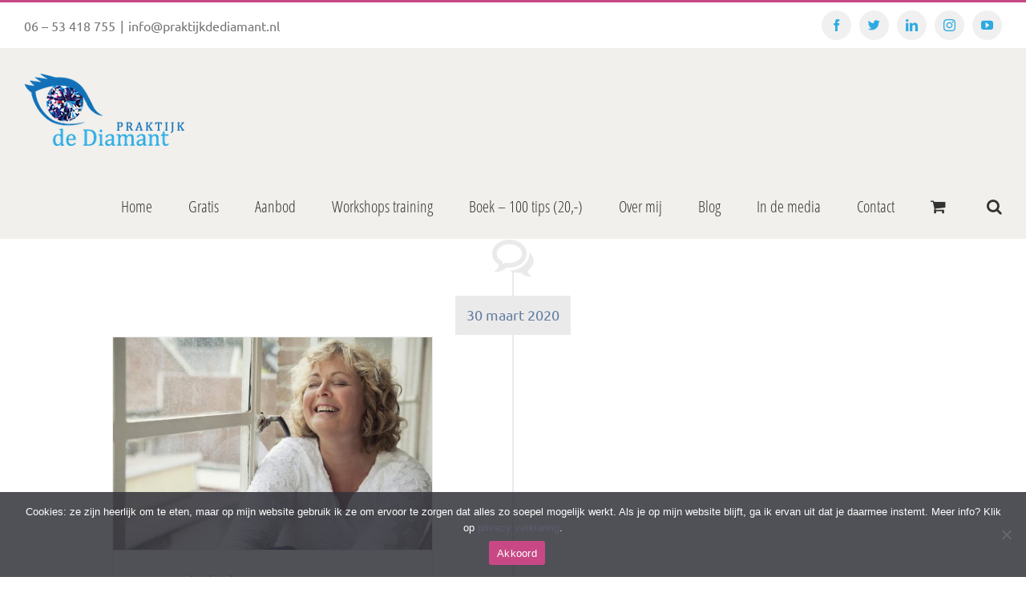

--- FILE ---
content_type: text/html; charset=UTF-8
request_url: https://praktijkdediamant.nl/tag/series/
body_size: 16950
content:
<!DOCTYPE html>
<html class="avada-html-layout-wide avada-html-header-position-top avada-html-is-archive" lang="nl-NL" prefix="og: http://ogp.me/ns# fb: http://ogp.me/ns/fb#">
<head>
	<meta http-equiv="X-UA-Compatible" content="IE=edge" />
	<meta http-equiv="Content-Type" content="text/html; charset=utf-8"/>
	<meta name="viewport" content="width=device-width, initial-scale=1, maximum-scale=1" />
	<meta name='robots' content='index, follow, max-image-preview:large, max-snippet:-1, max-video-preview:-1' />

	<!-- This site is optimized with the Yoast SEO plugin v26.8 - https://yoast.com/product/yoast-seo-wordpress/ -->
	<title>series Archieven - Praktijk de Diamant</title>
	<link rel="canonical" href="https://praktijkdediamant.nl/tag/series/" />
	<meta property="og:locale" content="nl_NL" />
	<meta property="og:type" content="article" />
	<meta property="og:title" content="series Archieven - Praktijk de Diamant" />
	<meta property="og:url" content="https://praktijkdediamant.nl/tag/series/" />
	<meta property="og:site_name" content="Praktijk de Diamant" />
	<meta name="twitter:card" content="summary_large_image" />
	<script type="application/ld+json" class="yoast-schema-graph">{"@context":"https://schema.org","@graph":[{"@type":"CollectionPage","@id":"https://praktijkdediamant.nl/tag/series/","url":"https://praktijkdediamant.nl/tag/series/","name":"series Archieven - Praktijk de Diamant","isPartOf":{"@id":"https://praktijkdediamant.nl/#website"},"primaryImageOfPage":{"@id":"https://praktijkdediamant.nl/tag/series/#primaryimage"},"image":{"@id":"https://praktijkdediamant.nl/tag/series/#primaryimage"},"thumbnailUrl":"https://praktijkdediamant.nl/wp-content/uploads/2018/08/0238.jpg","breadcrumb":{"@id":"https://praktijkdediamant.nl/tag/series/#breadcrumb"},"inLanguage":"nl-NL"},{"@type":"ImageObject","inLanguage":"nl-NL","@id":"https://praktijkdediamant.nl/tag/series/#primaryimage","url":"https://praktijkdediamant.nl/wp-content/uploads/2018/08/0238.jpg","contentUrl":"https://praktijkdediamant.nl/wp-content/uploads/2018/08/0238.jpg","width":3000,"height":2000,"caption":"Lachen is gezond Praktijk de Diamant Simone Sinjorgo"},{"@type":"BreadcrumbList","@id":"https://praktijkdediamant.nl/tag/series/#breadcrumb","itemListElement":[{"@type":"ListItem","position":1,"name":"Home","item":"https://praktijkdediamant.nl/"},{"@type":"ListItem","position":2,"name":"series"}]},{"@type":"WebSite","@id":"https://praktijkdediamant.nl/#website","url":"https://praktijkdediamant.nl/","name":"Praktijk de Diamant","description":"Onvervulde kinderwens, miskraam? Laat mij je inspireren ontspannen te leven","potentialAction":[{"@type":"SearchAction","target":{"@type":"EntryPoint","urlTemplate":"https://praktijkdediamant.nl/?s={search_term_string}"},"query-input":{"@type":"PropertyValueSpecification","valueRequired":true,"valueName":"search_term_string"}}],"inLanguage":"nl-NL"}]}</script>
	<!-- / Yoast SEO plugin. -->


<link rel="alternate" type="application/rss+xml" title="Praktijk de Diamant &raquo; feed" href="https://praktijkdediamant.nl/feed/" />
<link rel="alternate" type="application/rss+xml" title="Praktijk de Diamant &raquo; reacties feed" href="https://praktijkdediamant.nl/comments/feed/" />
		
		
		
				<link rel="alternate" type="application/rss+xml" title="Praktijk de Diamant &raquo; series tag feed" href="https://praktijkdediamant.nl/tag/series/feed/" />
<style id='wp-img-auto-sizes-contain-inline-css' type='text/css'>
img:is([sizes=auto i],[sizes^="auto," i]){contain-intrinsic-size:3000px 1500px}
/*# sourceURL=wp-img-auto-sizes-contain-inline-css */
</style>
<style id='wp-emoji-styles-inline-css' type='text/css'>

	img.wp-smiley, img.emoji {
		display: inline !important;
		border: none !important;
		box-shadow: none !important;
		height: 1em !important;
		width: 1em !important;
		margin: 0 0.07em !important;
		vertical-align: -0.1em !important;
		background: none !important;
		padding: 0 !important;
	}
/*# sourceURL=wp-emoji-styles-inline-css */
</style>
<link rel='stylesheet' id='cookie-notice-front-css' href='https://praktijkdediamant.nl/wp-content/plugins/cookie-notice/css/front.min.css?ver=2.5.11' type='text/css' media='all' />
<style id='woocommerce-inline-inline-css' type='text/css'>
.woocommerce form .form-row .required { visibility: visible; }
/*# sourceURL=woocommerce-inline-inline-css */
</style>
<link rel='stylesheet' id='mollie-applepaydirect-css' href='https://praktijkdediamant.nl/wp-content/plugins/mollie-payments-for-woocommerce/public/css/mollie-applepaydirect.min.css?ver=1765745445' type='text/css' media='screen' />
<link rel='stylesheet' id='boxzilla-css' href='https://praktijkdediamant.nl/wp-content/plugins/boxzilla/assets/css/styles.css?ver=3.4.5' type='text/css' media='all' />
<link rel='stylesheet' id='fusion-dynamic-css-css' href='https://praktijkdediamant.nl/wp-content/uploads/fusion-styles/e690a72a92bb5e3027e671d3fa94eb1a.min.css?ver=3.9.1' type='text/css' media='all' />
<script type="text/template" id="tmpl-variation-template">
	<div class="woocommerce-variation-description">{{{ data.variation.variation_description }}}</div>
	<div class="woocommerce-variation-price">{{{ data.variation.price_html }}}</div>
	<div class="woocommerce-variation-availability">{{{ data.variation.availability_html }}}</div>
</script>
<script type="text/template" id="tmpl-unavailable-variation-template">
	<p role="alert">Dit product is niet beschikbaar. Kies een andere combinatie.</p>
</script>
<script type="text/javascript" id="cookie-notice-front-js-before">
/* <![CDATA[ */
var cnArgs = {"ajaxUrl":"https:\/\/praktijkdediamant.nl\/wp-admin\/admin-ajax.php","nonce":"83c6569642","hideEffect":"fade","position":"bottom","onScroll":false,"onScrollOffset":100,"onClick":false,"cookieName":"cookie_notice_accepted","cookieTime":2592000,"cookieTimeRejected":2592000,"globalCookie":false,"redirection":false,"cache":false,"revokeCookies":false,"revokeCookiesOpt":"automatic"};

//# sourceURL=cookie-notice-front-js-before
/* ]]> */
</script>
<script type="text/javascript" src="https://praktijkdediamant.nl/wp-content/plugins/cookie-notice/js/front.min.js?ver=2.5.11" id="cookie-notice-front-js"></script>
<script type="text/javascript" src="https://praktijkdediamant.nl/wp-includes/js/jquery/jquery.min.js?ver=3.7.1" id="jquery-core-js"></script>
<script type="text/javascript" src="https://praktijkdediamant.nl/wp-includes/js/jquery/jquery-migrate.min.js?ver=3.4.1" id="jquery-migrate-js"></script>
<script type="text/javascript" src="https://praktijkdediamant.nl/wp-content/plugins/woocommerce/assets/js/jquery-blockui/jquery.blockUI.min.js?ver=2.7.0-wc.10.4.2" id="wc-jquery-blockui-js" defer="defer" data-wp-strategy="defer"></script>
<script type="text/javascript" id="wc-add-to-cart-js-extra">
/* <![CDATA[ */
var wc_add_to_cart_params = {"ajax_url":"/wp-admin/admin-ajax.php","wc_ajax_url":"/?wc-ajax=%%endpoint%%","i18n_view_cart":"Bekijk winkelwagen","cart_url":"https://praktijkdediamant.nl/winkelmand/","is_cart":"","cart_redirect_after_add":"no"};
//# sourceURL=wc-add-to-cart-js-extra
/* ]]> */
</script>
<script type="text/javascript" src="https://praktijkdediamant.nl/wp-content/plugins/woocommerce/assets/js/frontend/add-to-cart.min.js?ver=10.4.2" id="wc-add-to-cart-js" defer="defer" data-wp-strategy="defer"></script>
<script type="text/javascript" src="https://praktijkdediamant.nl/wp-content/plugins/woocommerce/assets/js/js-cookie/js.cookie.min.js?ver=2.1.4-wc.10.4.2" id="wc-js-cookie-js" defer="defer" data-wp-strategy="defer"></script>
<script type="text/javascript" id="woocommerce-js-extra">
/* <![CDATA[ */
var woocommerce_params = {"ajax_url":"/wp-admin/admin-ajax.php","wc_ajax_url":"/?wc-ajax=%%endpoint%%","i18n_password_show":"Wachtwoord weergeven","i18n_password_hide":"Wachtwoord verbergen"};
//# sourceURL=woocommerce-js-extra
/* ]]> */
</script>
<script type="text/javascript" src="https://praktijkdediamant.nl/wp-content/plugins/woocommerce/assets/js/frontend/woocommerce.min.js?ver=10.4.2" id="woocommerce-js" defer="defer" data-wp-strategy="defer"></script>
<script type="text/javascript" src="https://praktijkdediamant.nl/wp-includes/js/underscore.min.js?ver=1.13.7" id="underscore-js"></script>
<script type="text/javascript" id="wp-util-js-extra">
/* <![CDATA[ */
var _wpUtilSettings = {"ajax":{"url":"/wp-admin/admin-ajax.php"}};
//# sourceURL=wp-util-js-extra
/* ]]> */
</script>
<script type="text/javascript" src="https://praktijkdediamant.nl/wp-includes/js/wp-util.min.js?ver=6.9" id="wp-util-js"></script>
<script type="text/javascript" id="wc-add-to-cart-variation-js-extra">
/* <![CDATA[ */
var wc_add_to_cart_variation_params = {"wc_ajax_url":"/?wc-ajax=%%endpoint%%","i18n_no_matching_variations_text":"Geen producten gevonden. Kies een andere combinatie.","i18n_make_a_selection_text":"Selecteer enkele productopties voordat je dit product aan je winkelwagen toevoegt.","i18n_unavailable_text":"Dit product is niet beschikbaar. Kies een andere combinatie.","i18n_reset_alert_text":"Je selectie is opnieuw ingesteld. Selecteer eerst product-opties alvorens dit product in de winkelmand te plaatsen."};
//# sourceURL=wc-add-to-cart-variation-js-extra
/* ]]> */
</script>
<script type="text/javascript" src="https://praktijkdediamant.nl/wp-content/plugins/woocommerce/assets/js/frontend/add-to-cart-variation.min.js?ver=10.4.2" id="wc-add-to-cart-variation-js" defer="defer" data-wp-strategy="defer"></script>
<link rel="https://api.w.org/" href="https://praktijkdediamant.nl/wp-json/" /><link rel="alternate" title="JSON" type="application/json" href="https://praktijkdediamant.nl/wp-json/wp/v2/tags/531" /><link rel="EditURI" type="application/rsd+xml" title="RSD" href="https://praktijkdediamant.nl/xmlrpc.php?rsd" />
<meta name="generator" content="WordPress 6.9" />
<meta name="generator" content="WooCommerce 10.4.2" />
<script type="text/javascript">
(function(url){
	if(/(?:Chrome\/26\.0\.1410\.63 Safari\/537\.31|WordfenceTestMonBot)/.test(navigator.userAgent)){ return; }
	var addEvent = function(evt, handler) {
		if (window.addEventListener) {
			document.addEventListener(evt, handler, false);
		} else if (window.attachEvent) {
			document.attachEvent('on' + evt, handler);
		}
	};
	var removeEvent = function(evt, handler) {
		if (window.removeEventListener) {
			document.removeEventListener(evt, handler, false);
		} else if (window.detachEvent) {
			document.detachEvent('on' + evt, handler);
		}
	};
	var evts = 'contextmenu dblclick drag dragend dragenter dragleave dragover dragstart drop keydown keypress keyup mousedown mousemove mouseout mouseover mouseup mousewheel scroll'.split(' ');
	var logHuman = function() {
		if (window.wfLogHumanRan) { return; }
		window.wfLogHumanRan = true;
		var wfscr = document.createElement('script');
		wfscr.type = 'text/javascript';
		wfscr.async = true;
		wfscr.src = url + '&r=' + Math.random();
		(document.getElementsByTagName('head')[0]||document.getElementsByTagName('body')[0]).appendChild(wfscr);
		for (var i = 0; i < evts.length; i++) {
			removeEvent(evts[i], logHuman);
		}
	};
	for (var i = 0; i < evts.length; i++) {
		addEvent(evts[i], logHuman);
	}
})('//praktijkdediamant.nl/?wordfence_lh=1&hid=FD6FCB506C4557AD1623E0B835C62F30');
</script><!-- Analytify: No tracking code - check profile selection or OAuth connection --><style type="text/css" id="css-fb-visibility">@media screen and (max-width: 640px){.fusion-no-small-visibility{display:none !important;}body .sm-text-align-center{text-align:center !important;}body .sm-text-align-left{text-align:left !important;}body .sm-text-align-right{text-align:right !important;}body .sm-flex-align-center{justify-content:center !important;}body .sm-flex-align-flex-start{justify-content:flex-start !important;}body .sm-flex-align-flex-end{justify-content:flex-end !important;}body .sm-mx-auto{margin-left:auto !important;margin-right:auto !important;}body .sm-ml-auto{margin-left:auto !important;}body .sm-mr-auto{margin-right:auto !important;}body .fusion-absolute-position-small{position:absolute;top:auto;width:100%;}.awb-sticky.awb-sticky-small{ position: sticky; top: var(--awb-sticky-offset,0); }}@media screen and (min-width: 641px) and (max-width: 1024px){.fusion-no-medium-visibility{display:none !important;}body .md-text-align-center{text-align:center !important;}body .md-text-align-left{text-align:left !important;}body .md-text-align-right{text-align:right !important;}body .md-flex-align-center{justify-content:center !important;}body .md-flex-align-flex-start{justify-content:flex-start !important;}body .md-flex-align-flex-end{justify-content:flex-end !important;}body .md-mx-auto{margin-left:auto !important;margin-right:auto !important;}body .md-ml-auto{margin-left:auto !important;}body .md-mr-auto{margin-right:auto !important;}body .fusion-absolute-position-medium{position:absolute;top:auto;width:100%;}.awb-sticky.awb-sticky-medium{ position: sticky; top: var(--awb-sticky-offset,0); }}@media screen and (min-width: 1025px){.fusion-no-large-visibility{display:none !important;}body .lg-text-align-center{text-align:center !important;}body .lg-text-align-left{text-align:left !important;}body .lg-text-align-right{text-align:right !important;}body .lg-flex-align-center{justify-content:center !important;}body .lg-flex-align-flex-start{justify-content:flex-start !important;}body .lg-flex-align-flex-end{justify-content:flex-end !important;}body .lg-mx-auto{margin-left:auto !important;margin-right:auto !important;}body .lg-ml-auto{margin-left:auto !important;}body .lg-mr-auto{margin-right:auto !important;}body .fusion-absolute-position-large{position:absolute;top:auto;width:100%;}.awb-sticky.awb-sticky-large{ position: sticky; top: var(--awb-sticky-offset,0); }}</style>	<noscript><style>.woocommerce-product-gallery{ opacity: 1 !important; }</style></noscript>
	<style type="text/css">.recentcomments a{display:inline !important;padding:0 !important;margin:0 !important;}</style><script>(()=>{var o=[],i={};["on","off","toggle","show"].forEach((l=>{i[l]=function(){o.push([l,arguments])}})),window.Boxzilla=i,window.boxzilla_queue=o})();</script>		<script type="text/javascript">
			var doc = document.documentElement;
			doc.setAttribute( 'data-useragent', navigator.userAgent );
		</script>
		<!-- Global site tag (gtag.js) - Google Analytics -->
<script async src="https://www.googletagmanager.com/gtag/js?id=UA-126203867-1"></script>
<script>
  window.dataLayer = window.dataLayer || [];
  function gtag(){dataLayer.push(arguments);}
  gtag('js', new Date());

  gtag('config', 'UA-126203867-1');
</script>
	<link rel="apple-touch-icon" sizes="76x76" href="/apple-touch-icon.png">
<link rel="icon" type="image/png" sizes="32x32" href="/favicon-32x32.png">
<link rel="icon" type="image/png" sizes="16x16" href="/favicon-16x16.png">
<link rel="manifest" href="/site.webmanifest">
<link rel="mask-icon" href="/safari-pinned-tab.svg" color="#5bbad5">
<meta name="msapplication-TileColor" content="#ffc40d">
<meta name="theme-color" content="#ffffff">

<!-- Facebook Pixel Code -->
<script>
!function(f,b,e,v,n,t,s)
{if(f.fbq)return;n=f.fbq=function(){n.callMethod?
n.callMethod.apply(n,arguments):n.queue.push(arguments)};
if(!f._fbq)f._fbq=n;n.push=n;n.loaded=!0;n.version='2.0';
n.queue=[];t=b.createElement(e);t.async=!0;
t.src=v;s=b.getElementsByTagName(e)[0];
s.parentNode.insertBefore(t,s)}(window,document,'script',
'https://connect.facebook.net/en_US/fbevents.js');
 fbq('init', '724704731072403'); 
fbq('track', 'PageView');
</script>
<noscript>
 <img src="https://www.facebook.com/tr?id=724704731072403&ev=PageView
&noscript=1" height="1" width="1"/>
</noscript>
<!-- End Facebook Pixel Code --><style id='global-styles-inline-css' type='text/css'>
:root{--wp--preset--aspect-ratio--square: 1;--wp--preset--aspect-ratio--4-3: 4/3;--wp--preset--aspect-ratio--3-4: 3/4;--wp--preset--aspect-ratio--3-2: 3/2;--wp--preset--aspect-ratio--2-3: 2/3;--wp--preset--aspect-ratio--16-9: 16/9;--wp--preset--aspect-ratio--9-16: 9/16;--wp--preset--color--black: #000000;--wp--preset--color--cyan-bluish-gray: #abb8c3;--wp--preset--color--white: #ffffff;--wp--preset--color--pale-pink: #f78da7;--wp--preset--color--vivid-red: #cf2e2e;--wp--preset--color--luminous-vivid-orange: #ff6900;--wp--preset--color--luminous-vivid-amber: #fcb900;--wp--preset--color--light-green-cyan: #7bdcb5;--wp--preset--color--vivid-green-cyan: #00d084;--wp--preset--color--pale-cyan-blue: #8ed1fc;--wp--preset--color--vivid-cyan-blue: #0693e3;--wp--preset--color--vivid-purple: #9b51e0;--wp--preset--gradient--vivid-cyan-blue-to-vivid-purple: linear-gradient(135deg,rgb(6,147,227) 0%,rgb(155,81,224) 100%);--wp--preset--gradient--light-green-cyan-to-vivid-green-cyan: linear-gradient(135deg,rgb(122,220,180) 0%,rgb(0,208,130) 100%);--wp--preset--gradient--luminous-vivid-amber-to-luminous-vivid-orange: linear-gradient(135deg,rgb(252,185,0) 0%,rgb(255,105,0) 100%);--wp--preset--gradient--luminous-vivid-orange-to-vivid-red: linear-gradient(135deg,rgb(255,105,0) 0%,rgb(207,46,46) 100%);--wp--preset--gradient--very-light-gray-to-cyan-bluish-gray: linear-gradient(135deg,rgb(238,238,238) 0%,rgb(169,184,195) 100%);--wp--preset--gradient--cool-to-warm-spectrum: linear-gradient(135deg,rgb(74,234,220) 0%,rgb(151,120,209) 20%,rgb(207,42,186) 40%,rgb(238,44,130) 60%,rgb(251,105,98) 80%,rgb(254,248,76) 100%);--wp--preset--gradient--blush-light-purple: linear-gradient(135deg,rgb(255,206,236) 0%,rgb(152,150,240) 100%);--wp--preset--gradient--blush-bordeaux: linear-gradient(135deg,rgb(254,205,165) 0%,rgb(254,45,45) 50%,rgb(107,0,62) 100%);--wp--preset--gradient--luminous-dusk: linear-gradient(135deg,rgb(255,203,112) 0%,rgb(199,81,192) 50%,rgb(65,88,208) 100%);--wp--preset--gradient--pale-ocean: linear-gradient(135deg,rgb(255,245,203) 0%,rgb(182,227,212) 50%,rgb(51,167,181) 100%);--wp--preset--gradient--electric-grass: linear-gradient(135deg,rgb(202,248,128) 0%,rgb(113,206,126) 100%);--wp--preset--gradient--midnight: linear-gradient(135deg,rgb(2,3,129) 0%,rgb(40,116,252) 100%);--wp--preset--font-size--small: 13.5px;--wp--preset--font-size--medium: 20px;--wp--preset--font-size--large: 27px;--wp--preset--font-size--x-large: 42px;--wp--preset--font-size--normal: 18px;--wp--preset--font-size--xlarge: 36px;--wp--preset--font-size--huge: 54px;--wp--preset--spacing--20: 0.44rem;--wp--preset--spacing--30: 0.67rem;--wp--preset--spacing--40: 1rem;--wp--preset--spacing--50: 1.5rem;--wp--preset--spacing--60: 2.25rem;--wp--preset--spacing--70: 3.38rem;--wp--preset--spacing--80: 5.06rem;--wp--preset--shadow--natural: 6px 6px 9px rgba(0, 0, 0, 0.2);--wp--preset--shadow--deep: 12px 12px 50px rgba(0, 0, 0, 0.4);--wp--preset--shadow--sharp: 6px 6px 0px rgba(0, 0, 0, 0.2);--wp--preset--shadow--outlined: 6px 6px 0px -3px rgb(255, 255, 255), 6px 6px rgb(0, 0, 0);--wp--preset--shadow--crisp: 6px 6px 0px rgb(0, 0, 0);}:where(.is-layout-flex){gap: 0.5em;}:where(.is-layout-grid){gap: 0.5em;}body .is-layout-flex{display: flex;}.is-layout-flex{flex-wrap: wrap;align-items: center;}.is-layout-flex > :is(*, div){margin: 0;}body .is-layout-grid{display: grid;}.is-layout-grid > :is(*, div){margin: 0;}:where(.wp-block-columns.is-layout-flex){gap: 2em;}:where(.wp-block-columns.is-layout-grid){gap: 2em;}:where(.wp-block-post-template.is-layout-flex){gap: 1.25em;}:where(.wp-block-post-template.is-layout-grid){gap: 1.25em;}.has-black-color{color: var(--wp--preset--color--black) !important;}.has-cyan-bluish-gray-color{color: var(--wp--preset--color--cyan-bluish-gray) !important;}.has-white-color{color: var(--wp--preset--color--white) !important;}.has-pale-pink-color{color: var(--wp--preset--color--pale-pink) !important;}.has-vivid-red-color{color: var(--wp--preset--color--vivid-red) !important;}.has-luminous-vivid-orange-color{color: var(--wp--preset--color--luminous-vivid-orange) !important;}.has-luminous-vivid-amber-color{color: var(--wp--preset--color--luminous-vivid-amber) !important;}.has-light-green-cyan-color{color: var(--wp--preset--color--light-green-cyan) !important;}.has-vivid-green-cyan-color{color: var(--wp--preset--color--vivid-green-cyan) !important;}.has-pale-cyan-blue-color{color: var(--wp--preset--color--pale-cyan-blue) !important;}.has-vivid-cyan-blue-color{color: var(--wp--preset--color--vivid-cyan-blue) !important;}.has-vivid-purple-color{color: var(--wp--preset--color--vivid-purple) !important;}.has-black-background-color{background-color: var(--wp--preset--color--black) !important;}.has-cyan-bluish-gray-background-color{background-color: var(--wp--preset--color--cyan-bluish-gray) !important;}.has-white-background-color{background-color: var(--wp--preset--color--white) !important;}.has-pale-pink-background-color{background-color: var(--wp--preset--color--pale-pink) !important;}.has-vivid-red-background-color{background-color: var(--wp--preset--color--vivid-red) !important;}.has-luminous-vivid-orange-background-color{background-color: var(--wp--preset--color--luminous-vivid-orange) !important;}.has-luminous-vivid-amber-background-color{background-color: var(--wp--preset--color--luminous-vivid-amber) !important;}.has-light-green-cyan-background-color{background-color: var(--wp--preset--color--light-green-cyan) !important;}.has-vivid-green-cyan-background-color{background-color: var(--wp--preset--color--vivid-green-cyan) !important;}.has-pale-cyan-blue-background-color{background-color: var(--wp--preset--color--pale-cyan-blue) !important;}.has-vivid-cyan-blue-background-color{background-color: var(--wp--preset--color--vivid-cyan-blue) !important;}.has-vivid-purple-background-color{background-color: var(--wp--preset--color--vivid-purple) !important;}.has-black-border-color{border-color: var(--wp--preset--color--black) !important;}.has-cyan-bluish-gray-border-color{border-color: var(--wp--preset--color--cyan-bluish-gray) !important;}.has-white-border-color{border-color: var(--wp--preset--color--white) !important;}.has-pale-pink-border-color{border-color: var(--wp--preset--color--pale-pink) !important;}.has-vivid-red-border-color{border-color: var(--wp--preset--color--vivid-red) !important;}.has-luminous-vivid-orange-border-color{border-color: var(--wp--preset--color--luminous-vivid-orange) !important;}.has-luminous-vivid-amber-border-color{border-color: var(--wp--preset--color--luminous-vivid-amber) !important;}.has-light-green-cyan-border-color{border-color: var(--wp--preset--color--light-green-cyan) !important;}.has-vivid-green-cyan-border-color{border-color: var(--wp--preset--color--vivid-green-cyan) !important;}.has-pale-cyan-blue-border-color{border-color: var(--wp--preset--color--pale-cyan-blue) !important;}.has-vivid-cyan-blue-border-color{border-color: var(--wp--preset--color--vivid-cyan-blue) !important;}.has-vivid-purple-border-color{border-color: var(--wp--preset--color--vivid-purple) !important;}.has-vivid-cyan-blue-to-vivid-purple-gradient-background{background: var(--wp--preset--gradient--vivid-cyan-blue-to-vivid-purple) !important;}.has-light-green-cyan-to-vivid-green-cyan-gradient-background{background: var(--wp--preset--gradient--light-green-cyan-to-vivid-green-cyan) !important;}.has-luminous-vivid-amber-to-luminous-vivid-orange-gradient-background{background: var(--wp--preset--gradient--luminous-vivid-amber-to-luminous-vivid-orange) !important;}.has-luminous-vivid-orange-to-vivid-red-gradient-background{background: var(--wp--preset--gradient--luminous-vivid-orange-to-vivid-red) !important;}.has-very-light-gray-to-cyan-bluish-gray-gradient-background{background: var(--wp--preset--gradient--very-light-gray-to-cyan-bluish-gray) !important;}.has-cool-to-warm-spectrum-gradient-background{background: var(--wp--preset--gradient--cool-to-warm-spectrum) !important;}.has-blush-light-purple-gradient-background{background: var(--wp--preset--gradient--blush-light-purple) !important;}.has-blush-bordeaux-gradient-background{background: var(--wp--preset--gradient--blush-bordeaux) !important;}.has-luminous-dusk-gradient-background{background: var(--wp--preset--gradient--luminous-dusk) !important;}.has-pale-ocean-gradient-background{background: var(--wp--preset--gradient--pale-ocean) !important;}.has-electric-grass-gradient-background{background: var(--wp--preset--gradient--electric-grass) !important;}.has-midnight-gradient-background{background: var(--wp--preset--gradient--midnight) !important;}.has-small-font-size{font-size: var(--wp--preset--font-size--small) !important;}.has-medium-font-size{font-size: var(--wp--preset--font-size--medium) !important;}.has-large-font-size{font-size: var(--wp--preset--font-size--large) !important;}.has-x-large-font-size{font-size: var(--wp--preset--font-size--x-large) !important;}
/*# sourceURL=global-styles-inline-css */
</style>
</head>

<body class="archive tag tag-series tag-531 wp-theme-Avada theme-Avada cookies-not-set woocommerce-no-js fusion-image-hovers fusion-pagination-sizing fusion-button_type-flat fusion-button_span-no fusion-button_gradient-linear avada-image-rollover-circle-yes avada-image-rollover-yes avada-image-rollover-direction-left fusion-body ltr no-tablet-sticky-header no-mobile-sticky-header no-mobile-slidingbar avada-has-rev-slider-styles fusion-disable-outline fusion-sub-menu-fade mobile-logo-pos-left layout-wide-mode avada-has-boxed-modal-shadow-none layout-scroll-offset-full avada-has-zero-margin-offset-top fusion-top-header menu-text-align-left fusion-woo-product-design-clean fusion-woo-shop-page-columns-4 fusion-woo-related-columns-4 fusion-woo-archive-page-columns-3 avada-has-woo-gallery-disabled woo-sale-badge-circle woo-outofstock-badge-top_bar mobile-menu-design-modern fusion-show-pagination-text fusion-header-layout-v2 avada-responsive avada-footer-fx-none avada-menu-highlight-style-bar fusion-search-form-clean fusion-main-menu-search-dropdown fusion-avatar-square avada-sticky-shrinkage avada-dropdown-styles avada-blog-layout-timeline avada-blog-archive-layout-timeline avada-header-shadow-no avada-menu-icon-position-left avada-has-mainmenu-dropdown-divider avada-has-mobile-menu-search avada-has-main-nav-search-icon avada-has-100-footer avada-has-breadcrumb-mobile-hidden avada-has-titlebar-hide avada-has-footer-widget-bg-image avada-has-pagination-padding avada-flyout-menu-direction-fade avada-ec-views-v1" data-awb-post-id="12734">
		<a class="skip-link screen-reader-text" href="#content">Ga naar inhoud</a>

	<div id="boxed-wrapper">
				
		<div id="wrapper" class="fusion-wrapper">
			<div id="home" style="position:relative;top:-1px;"></div>
							
					
			<header class="fusion-header-wrapper">
				<div class="fusion-header-v2 fusion-logo-alignment fusion-logo-left fusion-sticky-menu- fusion-sticky-logo-1 fusion-mobile-logo-1  fusion-mobile-menu-design-modern">
					
<div class="fusion-secondary-header">
	<div class="fusion-row">
					<div class="fusion-alignleft">
				<div class="fusion-contact-info"><span class="fusion-contact-info-phone-number">06 – 53 418 755</span><span class="fusion-header-separator">|</span><span class="fusion-contact-info-email-address"><a href="mailto:&#105;nfo&#64;&#112;&#114;aktijkde&#100;&#105;ama&#110;t.n&#108;">&#105;nfo&#64;&#112;&#114;aktijkde&#100;&#105;ama&#110;t.n&#108;</a></span></div>			</div>
							<div class="fusion-alignright">
				<div class="fusion-social-links-header"><div class="fusion-social-networks boxed-icons"><div class="fusion-social-networks-wrapper"><a  class="fusion-social-network-icon fusion-tooltip fusion-facebook awb-icon-facebook" style data-placement="bottom" data-title="Facebook" data-toggle="tooltip" title="Facebook" href="https://www.facebook.com/praktijkdediamant/" target="_blank" rel="noreferrer"><span class="screen-reader-text">Facebook</span></a><a  class="fusion-social-network-icon fusion-tooltip fusion-twitter awb-icon-twitter" style data-placement="bottom" data-title="Twitter" data-toggle="tooltip" title="Twitter" href="https://twitter.com/praktijkdiamant" target="_blank" rel="noopener noreferrer"><span class="screen-reader-text">Twitter</span></a><a  class="fusion-social-network-icon fusion-tooltip fusion-linkedin awb-icon-linkedin" style data-placement="bottom" data-title="LinkedIn" data-toggle="tooltip" title="LinkedIn" href="https://www.linkedin.com/in/simonesinjorgo" target="_blank" rel="noopener noreferrer"><span class="screen-reader-text">LinkedIn</span></a><a  class="fusion-social-network-icon fusion-tooltip fusion-instagram awb-icon-instagram" style data-placement="bottom" data-title="Instagram" data-toggle="tooltip" title="Instagram" href="https://www.instagram.com/jouwkinderwens.nl/" target="_blank" rel="noopener noreferrer"><span class="screen-reader-text">Instagram</span></a><a  class="fusion-social-network-icon fusion-tooltip fusion-youtube awb-icon-youtube" style data-placement="bottom" data-title="YouTube" data-toggle="tooltip" title="YouTube" href="https://www.youtube.com/channel/UC46vFmcIVtlDl7XMfCmFRHA" target="_blank" rel="noopener noreferrer"><span class="screen-reader-text">YouTube</span></a></div></div></div>			</div>
			</div>
</div>
<div class="fusion-header-sticky-height"></div>
<div class="fusion-header">
	<div class="fusion-row">
					<div class="fusion-logo" data-margin-top="31px" data-margin-bottom="31px" data-margin-left="0px" data-margin-right="0px">
			<a class="fusion-logo-link"  href="https://praktijkdediamant.nl/" >

						<!-- standard logo -->
			<img src="https://praktijkdediamant.nl/wp-content/uploads/2020/04/Diamant-Oog-blauw.png" srcset="https://praktijkdediamant.nl/wp-content/uploads/2020/04/Diamant-Oog-blauw.png 1x, https://praktijkdediamant.nl/wp-content/uploads/2018/08/Diamant-Oog-blauw-retina.png 2x" width="200" height="90" style="max-height:90px;height:auto;" alt="Praktijk de Diamant Logo" data-retina_logo_url="https://praktijkdediamant.nl/wp-content/uploads/2018/08/Diamant-Oog-blauw-retina.png" class="fusion-standard-logo" />

											<!-- mobile logo -->
				<img src="https://praktijkdediamant.nl/wp-content/uploads/2020/04/Diamant-Oog-blauw.png" srcset="https://praktijkdediamant.nl/wp-content/uploads/2020/04/Diamant-Oog-blauw.png 1x, https://praktijkdediamant.nl/wp-content/uploads/2018/08/Diamant-Oog-blauw-retina.png 2x" width="200" height="90" style="max-height:90px;height:auto;" alt="Praktijk de Diamant Logo" data-retina_logo_url="https://praktijkdediamant.nl/wp-content/uploads/2018/08/Diamant-Oog-blauw-retina.png" class="fusion-mobile-logo" />
			
											<!-- sticky header logo -->
				<img src="https://praktijkdediamant.nl/wp-content/uploads/2020/04/Diamant-Oog-blauw.png" srcset="https://praktijkdediamant.nl/wp-content/uploads/2020/04/Diamant-Oog-blauw.png 1x, https://praktijkdediamant.nl/wp-content/uploads/2018/08/Diamant-Oog-blauw-retina.png 2x" width="200" height="90" style="max-height:90px;height:auto;" alt="Praktijk de Diamant Logo" data-retina_logo_url="https://praktijkdediamant.nl/wp-content/uploads/2018/08/Diamant-Oog-blauw-retina.png" class="fusion-sticky-logo" />
					</a>
		</div>		<nav class="fusion-main-menu" aria-label="Main Menu"><ul id="menu-lifestyle-main-menu" class="fusion-menu"><li  id="menu-item-593"  class="menu-item menu-item-type-post_type menu-item-object-page menu-item-home menu-item-593"  data-item-id="593"><a  href="https://praktijkdediamant.nl/" class="fusion-bar-highlight"><span class="menu-text">Home</span></a></li><li  id="menu-item-6657"  class="menu-item menu-item-type-custom menu-item-object-custom menu-item-has-children menu-item-6657 fusion-dropdown-menu"  data-item-id="6657"><a  class="fusion-bar-highlight"><span class="menu-text">Gratis</span></a><ul class="sub-menu"><li  id="menu-item-6049"  class="menu-item menu-item-type-post_type menu-item-object-page menu-item-6049 fusion-dropdown-submenu" ><a  href="https://praktijkdediamant.nl/gratis-gesprek/" class="fusion-bar-highlight"><span>Gratis gesprek, 30 minuten</span></a></li><li  id="menu-item-15527"  class="menu-item menu-item-type-post_type menu-item-object-page menu-item-15527 fusion-dropdown-submenu" ><a  href="https://praktijkdediamant.nl/gratis-7-daagse-tip-cyclus/" class="fusion-bar-highlight"><span>Gratis 7-daagse tip cyclus</span></a></li><li  id="menu-item-6240"  class="menu-item menu-item-type-post_type menu-item-object-page menu-item-6240 fusion-dropdown-submenu" ><a  href="https://praktijkdediamant.nl/ebook/" class="fusion-bar-highlight"><span>Gratis E-book En dan neem je toch een hond?</span></a></li></ul></li><li  id="menu-item-6624"  class="menu-item menu-item-type-custom menu-item-object-custom menu-item-has-children menu-item-6624 fusion-dropdown-menu"  data-item-id="6624"><a  class="fusion-bar-highlight"><span class="menu-text">Aanbod</span></a><ul class="sub-menu"><li  id="menu-item-8075"  class="menu-item menu-item-type-post_type menu-item-object-page menu-item-8075 fusion-dropdown-submenu" ><a  href="https://praktijkdediamant.nl/met-oog-op-jouw-toekomst/" class="fusion-bar-highlight"><span>Onvervulde kinderwens &#8211; ongewenst kinderloos</span></a></li><li  id="menu-item-7541"  class="menu-item menu-item-type-post_type menu-item-object-page menu-item-7541 fusion-dropdown-submenu" ><a  href="https://praktijkdediamant.nl/begeleiding-bij-fertiliteitstrajecten/" class="fusion-bar-highlight"><span>Kinderwensbegeleiding</span></a></li><li  id="menu-item-13718"  class="menu-item menu-item-type-post_type menu-item-object-page menu-item-13718 fusion-dropdown-submenu" ><a  href="https://praktijkdediamant.nl/begeleiding-na-zwangerschapsverlies/" class="fusion-bar-highlight"><span>Zwangerschapsverlies</span></a></li><li  id="menu-item-13774"  class="menu-item menu-item-type-post_type menu-item-object-page menu-item-13774 fusion-dropdown-submenu" ><a  href="https://praktijkdediamant.nl/secundaire-kinderloosheid/" class="fusion-bar-highlight"><span>Secundaire kinderloosheid</span></a></li><li  id="menu-item-8074"  class="menu-item menu-item-type-post_type menu-item-object-page menu-item-8074 fusion-dropdown-submenu" ><a  href="https://praktijkdediamant.nl/samen-verder-kijken/" class="fusion-bar-highlight"><span>Relatietherapie: samen verder</span></a></li><li  id="menu-item-15626"  class="menu-item menu-item-type-post_type menu-item-object-page menu-item-15626 fusion-dropdown-submenu" ><a  href="https://praktijkdediamant.nl/tarieven-vergoeding/" class="fusion-bar-highlight"><span>Tarieven &#038; vergoeding</span></a></li></ul></li><li  id="menu-item-7567"  class="menu-item menu-item-type-custom menu-item-object-custom menu-item-has-children menu-item-7567 fusion-dropdown-menu"  data-item-id="7567"><a  href="#" class="fusion-bar-highlight"><span class="menu-text">Workshops training</span></a><ul class="sub-menu"><li  id="menu-item-7471"  class="menu-item menu-item-type-post_type menu-item-object-page menu-item-7471 fusion-dropdown-submenu" ><a  href="https://praktijkdediamant.nl/op-de-thee-bij-simone/" class="fusion-bar-highlight"><span>ONLINE mini-cursus &#8211; Grip op je emoties</span></a></li><li  id="menu-item-16154"  class="menu-item menu-item-type-post_type menu-item-object-page menu-item-16154 fusion-dropdown-submenu" ><a  href="https://praktijkdediamant.nl/training-lichaamgericht-coachen/" class="fusion-bar-highlight"><span>Training lichaamgericht coachen</span></a></li></ul></li><li  id="menu-item-12931"  class="menu-item menu-item-type-post_type menu-item-object-page menu-item-12931"  data-item-id="12931"><a  href="https://praktijkdediamant.nl/balansboek/" class="fusion-bar-highlight"><span class="menu-text">Boek &#8211; 100 tips (20,-)</span></a></li><li  id="menu-item-5185"  class="menu-item menu-item-type-post_type menu-item-object-page menu-item-has-children menu-item-5185 fusion-dropdown-menu"  data-item-id="5185"><a  href="https://praktijkdediamant.nl/over-mij/" class="fusion-bar-highlight"><span class="menu-text">Over mij</span></a><ul class="sub-menu"><li  id="menu-item-15625"  class="menu-item menu-item-type-post_type menu-item-object-page menu-item-15625 fusion-dropdown-submenu" ><a  href="https://praktijkdediamant.nl/tarieven-vergoeding/" class="fusion-bar-highlight"><span>Tarieven &#038; vergoeding</span></a></li></ul></li><li  id="menu-item-6761"  class="menu-item menu-item-type-post_type menu-item-object-page menu-item-6761"  data-item-id="6761"><a  href="https://praktijkdediamant.nl/blogs/" class="fusion-bar-highlight"><span class="menu-text">Blog</span></a></li><li  id="menu-item-6979"  class="menu-item menu-item-type-post_type menu-item-object-page menu-item-6979"  data-item-id="6979"><a  href="https://praktijkdediamant.nl/in-de-media/" class="fusion-bar-highlight"><span class="menu-text">In de media</span></a></li><li  id="menu-item-6241"  class="menu-item menu-item-type-post_type menu-item-object-page menu-item-6241"  data-item-id="6241"><a  href="https://praktijkdediamant.nl/contact/" class="fusion-bar-highlight"><span class="menu-text">Contact</span></a></li><li class="fusion-custom-menu-item fusion-menu-cart fusion-main-menu-cart fusion-widget-cart-counter"><a class="fusion-main-menu-icon fusion-bar-highlight" href="https://praktijkdediamant.nl/winkelmand/"><span class="menu-text" aria-label="Toon winkelwagen"></span></a></li><li class="fusion-custom-menu-item fusion-main-menu-search"><a class="fusion-main-menu-icon fusion-bar-highlight" href="#" aria-label="Zoeken" data-title="Zoeken" title="Zoeken" role="button" aria-expanded="false"></a><div class="fusion-custom-menu-item-contents">		<form role="search" class="searchform fusion-search-form  fusion-search-form-clean" method="get" action="https://praktijkdediamant.nl/">
			<div class="fusion-search-form-content">

				
				<div class="fusion-search-field search-field">
					<label><span class="screen-reader-text">Zoeken naar:</span>
													<input type="search" value="" name="s" class="s" placeholder="Zoeken..." required aria-required="true" aria-label="Zoeken..."/>
											</label>
				</div>
				<div class="fusion-search-button search-button">
					<input type="submit" class="fusion-search-submit searchsubmit" aria-label="Zoeken" value="&#xf002;" />
									</div>

				
			</div>


			
		</form>
		</div></li></ul></nav><div class="fusion-mobile-navigation"><ul id="menu-lifestyle-main-menu-1" class="fusion-mobile-menu"><li   class="menu-item menu-item-type-post_type menu-item-object-page menu-item-home menu-item-593"  data-item-id="593"><a  href="https://praktijkdediamant.nl/" class="fusion-bar-highlight"><span class="menu-text">Home</span></a></li><li   class="menu-item menu-item-type-custom menu-item-object-custom menu-item-has-children menu-item-6657 fusion-dropdown-menu"  data-item-id="6657"><a  class="fusion-bar-highlight"><span class="menu-text">Gratis</span></a><ul class="sub-menu"><li   class="menu-item menu-item-type-post_type menu-item-object-page menu-item-6049 fusion-dropdown-submenu" ><a  href="https://praktijkdediamant.nl/gratis-gesprek/" class="fusion-bar-highlight"><span>Gratis gesprek, 30 minuten</span></a></li><li   class="menu-item menu-item-type-post_type menu-item-object-page menu-item-15527 fusion-dropdown-submenu" ><a  href="https://praktijkdediamant.nl/gratis-7-daagse-tip-cyclus/" class="fusion-bar-highlight"><span>Gratis 7-daagse tip cyclus</span></a></li><li   class="menu-item menu-item-type-post_type menu-item-object-page menu-item-6240 fusion-dropdown-submenu" ><a  href="https://praktijkdediamant.nl/ebook/" class="fusion-bar-highlight"><span>Gratis E-book En dan neem je toch een hond?</span></a></li></ul></li><li   class="menu-item menu-item-type-custom menu-item-object-custom menu-item-has-children menu-item-6624 fusion-dropdown-menu"  data-item-id="6624"><a  class="fusion-bar-highlight"><span class="menu-text">Aanbod</span></a><ul class="sub-menu"><li   class="menu-item menu-item-type-post_type menu-item-object-page menu-item-8075 fusion-dropdown-submenu" ><a  href="https://praktijkdediamant.nl/met-oog-op-jouw-toekomst/" class="fusion-bar-highlight"><span>Onvervulde kinderwens &#8211; ongewenst kinderloos</span></a></li><li   class="menu-item menu-item-type-post_type menu-item-object-page menu-item-7541 fusion-dropdown-submenu" ><a  href="https://praktijkdediamant.nl/begeleiding-bij-fertiliteitstrajecten/" class="fusion-bar-highlight"><span>Kinderwensbegeleiding</span></a></li><li   class="menu-item menu-item-type-post_type menu-item-object-page menu-item-13718 fusion-dropdown-submenu" ><a  href="https://praktijkdediamant.nl/begeleiding-na-zwangerschapsverlies/" class="fusion-bar-highlight"><span>Zwangerschapsverlies</span></a></li><li   class="menu-item menu-item-type-post_type menu-item-object-page menu-item-13774 fusion-dropdown-submenu" ><a  href="https://praktijkdediamant.nl/secundaire-kinderloosheid/" class="fusion-bar-highlight"><span>Secundaire kinderloosheid</span></a></li><li   class="menu-item menu-item-type-post_type menu-item-object-page menu-item-8074 fusion-dropdown-submenu" ><a  href="https://praktijkdediamant.nl/samen-verder-kijken/" class="fusion-bar-highlight"><span>Relatietherapie: samen verder</span></a></li><li   class="menu-item menu-item-type-post_type menu-item-object-page menu-item-15626 fusion-dropdown-submenu" ><a  href="https://praktijkdediamant.nl/tarieven-vergoeding/" class="fusion-bar-highlight"><span>Tarieven &#038; vergoeding</span></a></li></ul></li><li   class="menu-item menu-item-type-custom menu-item-object-custom menu-item-has-children menu-item-7567 fusion-dropdown-menu"  data-item-id="7567"><a  href="#" class="fusion-bar-highlight"><span class="menu-text">Workshops training</span></a><ul class="sub-menu"><li   class="menu-item menu-item-type-post_type menu-item-object-page menu-item-7471 fusion-dropdown-submenu" ><a  href="https://praktijkdediamant.nl/op-de-thee-bij-simone/" class="fusion-bar-highlight"><span>ONLINE mini-cursus &#8211; Grip op je emoties</span></a></li><li   class="menu-item menu-item-type-post_type menu-item-object-page menu-item-16154 fusion-dropdown-submenu" ><a  href="https://praktijkdediamant.nl/training-lichaamgericht-coachen/" class="fusion-bar-highlight"><span>Training lichaamgericht coachen</span></a></li></ul></li><li   class="menu-item menu-item-type-post_type menu-item-object-page menu-item-12931"  data-item-id="12931"><a  href="https://praktijkdediamant.nl/balansboek/" class="fusion-bar-highlight"><span class="menu-text">Boek &#8211; 100 tips (20,-)</span></a></li><li   class="menu-item menu-item-type-post_type menu-item-object-page menu-item-has-children menu-item-5185 fusion-dropdown-menu"  data-item-id="5185"><a  href="https://praktijkdediamant.nl/over-mij/" class="fusion-bar-highlight"><span class="menu-text">Over mij</span></a><ul class="sub-menu"><li   class="menu-item menu-item-type-post_type menu-item-object-page menu-item-15625 fusion-dropdown-submenu" ><a  href="https://praktijkdediamant.nl/tarieven-vergoeding/" class="fusion-bar-highlight"><span>Tarieven &#038; vergoeding</span></a></li></ul></li><li   class="menu-item menu-item-type-post_type menu-item-object-page menu-item-6761"  data-item-id="6761"><a  href="https://praktijkdediamant.nl/blogs/" class="fusion-bar-highlight"><span class="menu-text">Blog</span></a></li><li   class="menu-item menu-item-type-post_type menu-item-object-page menu-item-6979"  data-item-id="6979"><a  href="https://praktijkdediamant.nl/in-de-media/" class="fusion-bar-highlight"><span class="menu-text">In de media</span></a></li><li   class="menu-item menu-item-type-post_type menu-item-object-page menu-item-6241"  data-item-id="6241"><a  href="https://praktijkdediamant.nl/contact/" class="fusion-bar-highlight"><span class="menu-text">Contact</span></a></li></ul></div>	<div class="fusion-mobile-menu-icons">
							<a href="#" class="fusion-icon awb-icon-bars" aria-label="Toggle mobile menu" aria-expanded="false"></a>
		
					<a href="#" class="fusion-icon awb-icon-search" aria-label="Toggle mobile search"></a>
		
		
					<a href="https://praktijkdediamant.nl/winkelmand/" class="fusion-icon awb-icon-shopping-cart"  aria-label="Toggle mobile cart"></a>
			</div>

<nav class="fusion-mobile-nav-holder fusion-mobile-menu-text-align-left" aria-label="Main Menu Mobile"></nav>

		
<div class="fusion-clearfix"></div>
<div class="fusion-mobile-menu-search">
			<form role="search" class="searchform fusion-search-form  fusion-search-form-clean" method="get" action="https://praktijkdediamant.nl/">
			<div class="fusion-search-form-content">

				
				<div class="fusion-search-field search-field">
					<label><span class="screen-reader-text">Zoeken naar:</span>
													<input type="search" value="" name="s" class="s" placeholder="Zoeken..." required aria-required="true" aria-label="Zoeken..."/>
											</label>
				</div>
				<div class="fusion-search-button search-button">
					<input type="submit" class="fusion-search-submit searchsubmit" aria-label="Zoeken" value="&#xf002;" />
									</div>

				
			</div>


			
		</form>
		</div>
			</div>
</div>
				</div>
				<div class="fusion-clearfix"></div>
			</header>
								
							<div id="sliders-container" class="fusion-slider-visibility">
					</div>
				
					
							
			
						<main id="main" class="clearfix ">
				<div class="fusion-row" style="">
<section id="content" class=" full-width" style="width: 100%;">
	
	<div id="posts-container" class="fusion-blog-archive fusion-blog-layout-timeline-wrapper fusion-blog-infinite fusion-clearfix">
	<div class="fusion-posts-container fusion-no-meta-info fusion-posts-container-infinite fusion-blog-rollover " data-pages="1">
								<div class="fusion-timeline-icon"><i class="awb-icon-bubbles" aria-hidden="true"></i></div>
			<div class="fusion-blog-layout-timeline fusion-clearfix">

			
						<div class="fusion-timeline-line"></div>
		
		
										<h3 class="fusion-timeline-date">30 maart 2020</h3><div class="fusion-collapse-month">			<article id="post-12734" class="fusion-post-timeline fusion-left-column  post fusion-clearfix post-12734 type-post status-publish format-standard has-post-thumbnail hentry category-gratis-tips tag-corona tag-energie tag-gezicht tag-glimlach tag-kinderloos tag-kinderwens tag-lachen tag-ontspannen tag-onvervulde-kinderwens tag-schaterlach tag-schatteren tag-series">
				
				
				
									
		<div class="fusion-flexslider flexslider fusion-flexslider-loading fusion-post-slideshow">
		<ul class="slides">
																		<li><div  class="fusion-image-wrapper" aria-haspopup="true">
				<img width="3000" height="2000" src="https://praktijkdediamant.nl/wp-content/uploads/2018/08/0238.jpg" class="attachment-full size-full wp-post-image" alt="Lachen is gezond Praktijk de Diamant Simone Sinjorgo" decoding="async" fetchpriority="high" srcset="https://praktijkdediamant.nl/wp-content/uploads/2018/08/0238-200x133.jpg 200w, https://praktijkdediamant.nl/wp-content/uploads/2018/08/0238-400x267.jpg 400w, https://praktijkdediamant.nl/wp-content/uploads/2018/08/0238-600x400.jpg 600w, https://praktijkdediamant.nl/wp-content/uploads/2018/08/0238-800x533.jpg 800w, https://praktijkdediamant.nl/wp-content/uploads/2018/08/0238-1200x800.jpg 1200w, https://praktijkdediamant.nl/wp-content/uploads/2018/08/0238.jpg 3000w" sizes="(max-width: 1200px) 100vw, 40vw" /><div class="fusion-rollover">
	<div class="fusion-rollover-content">

										
														
								
								
																		<a class="fusion-rollover-gallery" href="https://praktijkdediamant.nl/wp-content/uploads/2018/08/0238.jpg" data-id="12734" data-rel="iLightbox[gallery]" data-title="Lachen is gezond Praktijk de Diamant Simone Sinjorgo" data-caption="">
						Gallery					</a>
														
		
								
								
		
						<a class="fusion-link-wrapper" href="https://praktijkdediamant.nl/breng-de-lach-en-spontaniteit-terug-in-je-leven/" target="_blank" aria-label="Breng de lach en spontaniteit (terug) in je leven"></a>
	</div>
</div>
</div>
</li>
																																																																														</ul>
	</div>
				
														<div class="fusion-post-content-wrapper">
				
														<div class="fusion-timeline-circle"></div>
					<div class="fusion-timeline-arrow"></div>
				
				<div class="fusion-post-content post-content">
					<h2 class="entry-title fusion-post-title"><a href="https://praktijkdediamant.nl/breng-de-lach-en-spontaniteit-terug-in-je-leven/" target="_blank" rel="noopener noreferrer">Breng de lach en spontaniteit (terug) in je leven</a></h2>
																<span class="vcard rich-snippet-hidden"><span class="fn"><a href="https://praktijkdediamant.nl/author/simonesinjorgo/" title="Berichten van Simone Sinjorgo" rel="author">Simone Sinjorgo</a></span></span><span class="updated rich-snippet-hidden">2020-03-30T22:34:12+02:00</span>
												
					
					<div class="fusion-post-content-container">
						<p> Waarom juist nu lachen zo belangrijk is Het ontspant je lichaam en maakt je rustiger      De laatste dagen zie ik veel serieuze gezichten. Overal alertheid voor 1,5 meter afstand, begrijpelijk. Maar waar</p>					</div>
				</div>

				
													<span class="entry-title rich-snippet-hidden">Breng de lach en spontaniteit (terug) in je leven</span><span class="vcard rich-snippet-hidden"><span class="fn"><a href="https://praktijkdediamant.nl/author/simonesinjorgo/" title="Berichten van Simone Sinjorgo" rel="author">Simone Sinjorgo</a></span></span><span class="updated rich-snippet-hidden">2020-03-30T22:34:12+02:00</span>				
									</div>
				
							</article>

			
		
					</div>
		
	</div>

				</div>
	</div>
</section>
						<div class="fusion-woocommerce-quick-view-overlay"></div>
<div class="fusion-woocommerce-quick-view-container quick-view woocommerce">
	<script type="text/javascript">
		var quickViewNonce =  '22c0a060b3';
	</script>

	<div class="fusion-wqv-close">
		<button type="button"><span class="screen-reader-text">Close product quick view</span>&times;</button>
	</div>

	<div class="fusion-wqv-loader product">
		<h2 class="product_title entry-title">Titel</h2>
		<div class="fusion-price-rating">
			<div class="price"></div>
			<div class="star-rating"></div>
		</div>
		<div class="fusion-slider-loading"></div>
	</div>

	<div class="fusion-wqv-preview-image"></div>

	<div class="fusion-wqv-content">
		<div class="product">
			<div class="woocommerce-product-gallery"></div>

			<div class="summary entry-summary scrollable">
				<div class="summary-content"></div>
			</div>
		</div>
	</div>
</div>

					</div>  <!-- fusion-row -->
				</main>  <!-- #main -->
				
				
								
					
		<div class="fusion-footer">
					
	<footer class="fusion-footer-widget-area fusion-widget-area">
		<div class="fusion-row">
			<div class="fusion-columns fusion-columns-3 fusion-widget-area">
				
																									<div class="fusion-column col-lg-4 col-md-4 col-sm-4">
													</div>
																										<div class="fusion-column col-lg-4 col-md-4 col-sm-4">
							<section id="text-2" class="fusion-footer-widget-column widget widget_text" style="border-style: solid;border-color:transparent;border-width:0px;">			<div class="textwidget"><p style="text-align: center;"><a><img decoding="async" class="alignnone size-full wp-image-125" src="https://praktijkdediamant.nl/wp-content/uploads/2020/04/Diamant-Oog-blauw.png" alt="footer-logo" width="200" height="90" /></a></p>
</div>
		<div style="clear:both;"></div></section><style type="text/css" data-id="social_links-widget-2">@media (max-width: 1200px){#social_links-widget-2{text-align:center !important;}}</style><section id="social_links-widget-2" class="fusion-widget-mobile-align-center fusion-widget-align-center fusion-footer-widget-column widget social_links" style="text-align: center;">
		<div class="fusion-social-networks boxed-icons">

			<div class="fusion-social-networks-wrapper">
																												
						
																																			<a class="fusion-social-network-icon fusion-tooltip fusion-facebook awb-icon-facebook" href="https://www.facebook.com/praktijkdediamant"  data-placement="top" data-title="Facebook" data-toggle="tooltip" data-original-title=""  title="Facebook" aria-label="Facebook" rel="noopener noreferrer" target="_self" style="border-radius:50px;padding:8px;font-size:16px;color:#2BBAF7;background-color:#F0F0F0;border-color:#F0F0F0;"></a>
											
										
																				
						
																																			<a class="fusion-social-network-icon fusion-tooltip fusion-twitter awb-icon-twitter" href="https://twitter.com/praktijkdiamant"  data-placement="top" data-title="Twitter" data-toggle="tooltip" data-original-title=""  title="Twitter" aria-label="Twitter" rel="noopener noreferrer" target="_self" style="border-radius:50px;padding:8px;font-size:16px;color:#2BBAF7;background-color:#F0F0F0;border-color:#F0F0F0;"></a>
											
										
																				
						
																																			<a class="fusion-social-network-icon fusion-tooltip fusion-linkedin awb-icon-linkedin" href="https://www.linkedin.com/in/simonesinjorgo"  data-placement="top" data-title="LinkedIn" data-toggle="tooltip" data-original-title=""  title="LinkedIn" aria-label="LinkedIn" rel="noopener noreferrer" target="_self" style="border-radius:50px;padding:8px;font-size:16px;color:#2BBAF7;background-color:#F0F0F0;border-color:#F0F0F0;"></a>
											
										
																				
						
																																			<a class="fusion-social-network-icon fusion-tooltip fusion-instagram awb-icon-instagram" href="https://www.instagram.com/ongewenstkinderloos.nl/"  data-placement="top" data-title="Instagram" data-toggle="tooltip" data-original-title=""  title="Instagram" aria-label="Instagram" rel="noopener noreferrer" target="_self" style="border-radius:50px;padding:8px;font-size:16px;color:#2BBAF7;background-color:#F0F0F0;border-color:#F0F0F0;"></a>
											
										
																				
						
																																			<a class="fusion-social-network-icon fusion-tooltip fusion-youtube awb-icon-youtube" href="https://www.youtube.com/channel/UC46vFmcIVtlDl7XMfCmFRHA"  data-placement="top" data-title="Youtube" data-toggle="tooltip" data-original-title=""  title="YouTube" aria-label="YouTube" rel="noopener noreferrer" target="_self" style="border-radius:50px;padding:8px;font-size:16px;color:#2BBAF7;background-color:#F0F0F0;border-color:#F0F0F0;"></a>
											
										
				
			</div>
		</div>

		<div style="clear:both;"></div></section><section id="text-3" class="fusion-footer-widget-column widget widget_text" style="border-style: solid;border-color:transparent;border-width:0px;">			<div class="textwidget"><p style="text-align: center; font-size: 15px; color: #627da2;">Wielewaalstraat 10 | 5251 NC Dongen | 06-53 418 755 |<br />
info@praktijkdediamant.nl</p>
<p style="text-align: center; font-size: 15px;"><a href="/contact/" target="">Contactgegevens</a> | <a href="/privacy-verklaring/" target="">Privacy verklaring</a> | <a href="https://goo.gl/maps/HXAA9XDpCqH5TUdP6" target="_blank" rel="noopener">Routebeschrijving</a> <a href="https://goo.gl/maps/HXAA9XDpCqH5TUdP6" target="_blank" rel="noopener">| </a><a href="/algemene-voorwaarden/" target="">Algemene voorwaarden</a> | <a href="/disclaimer/" target="">Disclaimer</a></p>
<p style="text-align: center; font-size: 15px;">© Copyright <script>document.write(new Date().getFullYear());</script>   |   Praktijk de Diamant   |   All Rights Reserved</p>
</div>
		<div style="clear:both;"></div></section><section id="custom_html-2" class="widget_text fusion-footer-widget-column widget widget_custom_html"><div class="textwidget custom-html-widget"><script type="text/javascript">
// Set to false if opt-in required
var trackByDefault = true;

function acEnableTracking() {
	var expiration = new Date(new Date().getTime() + 1000 * 60 * 60 * 24 * 30);
	document.cookie = "ac_enable_tracking=1; expires= " + expiration + "; path=/";
	acTrackVisit();
}

function acTrackVisit() {
	var trackcmp_email = '';
	var trackcmp = document.createElement("script");
	trackcmp.async = true;
	trackcmp.type = 'text/javascript';
	trackcmp.src = '//trackcmp.net/visit?actid=609858986&e='+encodeURIComponent(trackcmp_email)+'&r='+encodeURIComponent(document.referrer)+'&u='+encodeURIComponent(window.location.href);
	var trackcmp_s = document.getElementsByTagName("script");
	if (trackcmp_s.length) {
		trackcmp_s[0].parentNode.appendChild(trackcmp);
	} else {
		var trackcmp_h = document.getElementsByTagName("head");
		trackcmp_h.length && trackcmp_h[0].appendChild(trackcmp);
	}
}

if (trackByDefault || /(^|; )ac_enable_tracking=([^;]+)/.test(document.cookie)) {
	acEnableTracking();
}
</script></div><div style="clear:both;"></div></section>																					</div>
																										<div class="fusion-column fusion-column-last col-lg-4 col-md-4 col-sm-4">
													</div>
																																				
				<div class="fusion-clearfix"></div>
			</div> <!-- fusion-columns -->
		</div> <!-- fusion-row -->
	</footer> <!-- fusion-footer-widget-area -->

		</div> <!-- fusion-footer -->

		
					
												</div> <!-- wrapper -->
		</div> <!-- #boxed-wrapper -->
				<a class="fusion-one-page-text-link fusion-page-load-link" tabindex="-1" href="#" aria-hidden="true">Page load link</a>

		<div class="avada-footer-scripts">
			<div style="display: none;"><div id="boxzilla-box-6991-content"><h3>Onvervulde kinderwens. Kinderloos. En dan?</h3>
<div class="fusion-text">
<div class="fusion-text">
<p>Wil je rust in je hoofd en lijf? Negatieve gevoelens aanpakken? Download mijn <strong><span style="color: #2daae1;">gratis e-book</span></strong> met ontspanningstips die echt werken voor omgaan met emoties.<img class="wp-image-13324 alignright" src="https://praktijkdediamant.nl/wp-content/uploads/2020/07/transparant_cover_hond_848x1126-400x531.png" alt="Ebook En dan neem je toch een hond?" width="128" height="170" /></p>
</div>
</div>
<div class="fusion-button-wrapper"><a class="fusion-button button-flat fusion-button-default-size button-default fusion-button-default button-2 fusion-button-default-span fusion-button-default-type" target="_blan" href="https://www.e-act.nl/ah/site?a=3096&amp;p=290672"><span class="fusion-button-text">DOWNLOAD NU</span></a></div>
</div></div><script type="speculationrules">
{"prefetch":[{"source":"document","where":{"and":[{"href_matches":"/*"},{"not":{"href_matches":["/wp-*.php","/wp-admin/*","/wp-content/uploads/*","/wp-content/*","/wp-content/plugins/*","/wp-content/themes/Avada/*","/*\\?(.+)"]}},{"not":{"selector_matches":"a[rel~=\"nofollow\"]"}},{"not":{"selector_matches":".no-prefetch, .no-prefetch a"}}]},"eagerness":"conservative"}]}
</script>
<svg xmlns="http://www.w3.org/2000/svg" viewBox="0 0 0 0" width="0" height="0" focusable="false" role="none" style="visibility: hidden; position: absolute; left: -9999px; overflow: hidden;" ><defs><filter id="wp-duotone-dark-grayscale"><feColorMatrix color-interpolation-filters="sRGB" type="matrix" values=" .299 .587 .114 0 0 .299 .587 .114 0 0 .299 .587 .114 0 0 .299 .587 .114 0 0 " /><feComponentTransfer color-interpolation-filters="sRGB" ><feFuncR type="table" tableValues="0 0.49803921568627" /><feFuncG type="table" tableValues="0 0.49803921568627" /><feFuncB type="table" tableValues="0 0.49803921568627" /><feFuncA type="table" tableValues="1 1" /></feComponentTransfer><feComposite in2="SourceGraphic" operator="in" /></filter></defs></svg><svg xmlns="http://www.w3.org/2000/svg" viewBox="0 0 0 0" width="0" height="0" focusable="false" role="none" style="visibility: hidden; position: absolute; left: -9999px; overflow: hidden;" ><defs><filter id="wp-duotone-grayscale"><feColorMatrix color-interpolation-filters="sRGB" type="matrix" values=" .299 .587 .114 0 0 .299 .587 .114 0 0 .299 .587 .114 0 0 .299 .587 .114 0 0 " /><feComponentTransfer color-interpolation-filters="sRGB" ><feFuncR type="table" tableValues="0 1" /><feFuncG type="table" tableValues="0 1" /><feFuncB type="table" tableValues="0 1" /><feFuncA type="table" tableValues="1 1" /></feComponentTransfer><feComposite in2="SourceGraphic" operator="in" /></filter></defs></svg><svg xmlns="http://www.w3.org/2000/svg" viewBox="0 0 0 0" width="0" height="0" focusable="false" role="none" style="visibility: hidden; position: absolute; left: -9999px; overflow: hidden;" ><defs><filter id="wp-duotone-purple-yellow"><feColorMatrix color-interpolation-filters="sRGB" type="matrix" values=" .299 .587 .114 0 0 .299 .587 .114 0 0 .299 .587 .114 0 0 .299 .587 .114 0 0 " /><feComponentTransfer color-interpolation-filters="sRGB" ><feFuncR type="table" tableValues="0.54901960784314 0.98823529411765" /><feFuncG type="table" tableValues="0 1" /><feFuncB type="table" tableValues="0.71764705882353 0.25490196078431" /><feFuncA type="table" tableValues="1 1" /></feComponentTransfer><feComposite in2="SourceGraphic" operator="in" /></filter></defs></svg><svg xmlns="http://www.w3.org/2000/svg" viewBox="0 0 0 0" width="0" height="0" focusable="false" role="none" style="visibility: hidden; position: absolute; left: -9999px; overflow: hidden;" ><defs><filter id="wp-duotone-blue-red"><feColorMatrix color-interpolation-filters="sRGB" type="matrix" values=" .299 .587 .114 0 0 .299 .587 .114 0 0 .299 .587 .114 0 0 .299 .587 .114 0 0 " /><feComponentTransfer color-interpolation-filters="sRGB" ><feFuncR type="table" tableValues="0 1" /><feFuncG type="table" tableValues="0 0.27843137254902" /><feFuncB type="table" tableValues="0.5921568627451 0.27843137254902" /><feFuncA type="table" tableValues="1 1" /></feComponentTransfer><feComposite in2="SourceGraphic" operator="in" /></filter></defs></svg><svg xmlns="http://www.w3.org/2000/svg" viewBox="0 0 0 0" width="0" height="0" focusable="false" role="none" style="visibility: hidden; position: absolute; left: -9999px; overflow: hidden;" ><defs><filter id="wp-duotone-midnight"><feColorMatrix color-interpolation-filters="sRGB" type="matrix" values=" .299 .587 .114 0 0 .299 .587 .114 0 0 .299 .587 .114 0 0 .299 .587 .114 0 0 " /><feComponentTransfer color-interpolation-filters="sRGB" ><feFuncR type="table" tableValues="0 0" /><feFuncG type="table" tableValues="0 0.64705882352941" /><feFuncB type="table" tableValues="0 1" /><feFuncA type="table" tableValues="1 1" /></feComponentTransfer><feComposite in2="SourceGraphic" operator="in" /></filter></defs></svg><svg xmlns="http://www.w3.org/2000/svg" viewBox="0 0 0 0" width="0" height="0" focusable="false" role="none" style="visibility: hidden; position: absolute; left: -9999px; overflow: hidden;" ><defs><filter id="wp-duotone-magenta-yellow"><feColorMatrix color-interpolation-filters="sRGB" type="matrix" values=" .299 .587 .114 0 0 .299 .587 .114 0 0 .299 .587 .114 0 0 .299 .587 .114 0 0 " /><feComponentTransfer color-interpolation-filters="sRGB" ><feFuncR type="table" tableValues="0.78039215686275 1" /><feFuncG type="table" tableValues="0 0.94901960784314" /><feFuncB type="table" tableValues="0.35294117647059 0.47058823529412" /><feFuncA type="table" tableValues="1 1" /></feComponentTransfer><feComposite in2="SourceGraphic" operator="in" /></filter></defs></svg><svg xmlns="http://www.w3.org/2000/svg" viewBox="0 0 0 0" width="0" height="0" focusable="false" role="none" style="visibility: hidden; position: absolute; left: -9999px; overflow: hidden;" ><defs><filter id="wp-duotone-purple-green"><feColorMatrix color-interpolation-filters="sRGB" type="matrix" values=" .299 .587 .114 0 0 .299 .587 .114 0 0 .299 .587 .114 0 0 .299 .587 .114 0 0 " /><feComponentTransfer color-interpolation-filters="sRGB" ><feFuncR type="table" tableValues="0.65098039215686 0.40392156862745" /><feFuncG type="table" tableValues="0 1" /><feFuncB type="table" tableValues="0.44705882352941 0.4" /><feFuncA type="table" tableValues="1 1" /></feComponentTransfer><feComposite in2="SourceGraphic" operator="in" /></filter></defs></svg><svg xmlns="http://www.w3.org/2000/svg" viewBox="0 0 0 0" width="0" height="0" focusable="false" role="none" style="visibility: hidden; position: absolute; left: -9999px; overflow: hidden;" ><defs><filter id="wp-duotone-blue-orange"><feColorMatrix color-interpolation-filters="sRGB" type="matrix" values=" .299 .587 .114 0 0 .299 .587 .114 0 0 .299 .587 .114 0 0 .299 .587 .114 0 0 " /><feComponentTransfer color-interpolation-filters="sRGB" ><feFuncR type="table" tableValues="0.098039215686275 1" /><feFuncG type="table" tableValues="0 0.66274509803922" /><feFuncB type="table" tableValues="0.84705882352941 0.41960784313725" /><feFuncA type="table" tableValues="1 1" /></feComponentTransfer><feComposite in2="SourceGraphic" operator="in" /></filter></defs></svg><script type="text/javascript">var fusionNavIsCollapsed=function(e){var t,n;window.innerWidth<=e.getAttribute("data-breakpoint")?(e.classList.add("collapse-enabled"),e.classList.remove("awb-menu_desktop"),e.classList.contains("expanded")||(e.setAttribute("aria-expanded","false"),window.dispatchEvent(new Event("fusion-mobile-menu-collapsed",{bubbles:!0,cancelable:!0}))),(n=e.querySelectorAll(".menu-item-has-children.expanded")).length&&n.forEach(function(e){e.querySelector(".awb-menu__open-nav-submenu_mobile").setAttribute("aria-expanded","false")})):(null!==e.querySelector(".menu-item-has-children.expanded .awb-menu__open-nav-submenu_click")&&e.querySelector(".menu-item-has-children.expanded .awb-menu__open-nav-submenu_click").click(),e.classList.remove("collapse-enabled"),e.classList.add("awb-menu_desktop"),e.setAttribute("aria-expanded","true"),null!==e.querySelector(".awb-menu__main-ul")&&e.querySelector(".awb-menu__main-ul").removeAttribute("style")),e.classList.add("no-wrapper-transition"),clearTimeout(t),t=setTimeout(()=>{e.classList.remove("no-wrapper-transition")},400),e.classList.remove("loading")},fusionRunNavIsCollapsed=function(){var e,t=document.querySelectorAll(".awb-menu");for(e=0;e<t.length;e++)fusionNavIsCollapsed(t[e])};function avadaGetScrollBarWidth(){var e,t,n,l=document.createElement("p");return l.style.width="100%",l.style.height="200px",(e=document.createElement("div")).style.position="absolute",e.style.top="0px",e.style.left="0px",e.style.visibility="hidden",e.style.width="200px",e.style.height="150px",e.style.overflow="hidden",e.appendChild(l),document.body.appendChild(e),t=l.offsetWidth,e.style.overflow="scroll",t==(n=l.offsetWidth)&&(n=e.clientWidth),document.body.removeChild(e),jQuery("html").hasClass("awb-scroll")&&10<t-n?10:t-n}fusionRunNavIsCollapsed(),window.addEventListener("fusion-resize-horizontal",fusionRunNavIsCollapsed);</script>	<script type='text/javascript'>
		(function () {
			var c = document.body.className;
			c = c.replace(/woocommerce-no-js/, 'woocommerce-js');
			document.body.className = c;
		})();
	</script>
	<script type="text/javascript" src="https://praktijkdediamant.nl/wp-includes/js/dist/hooks.min.js?ver=dd5603f07f9220ed27f1" id="wp-hooks-js"></script>
<script type="text/javascript" src="https://praktijkdediamant.nl/wp-includes/js/dist/i18n.min.js?ver=c26c3dc7bed366793375" id="wp-i18n-js"></script>
<script type="text/javascript" id="wp-i18n-js-after">
/* <![CDATA[ */
wp.i18n.setLocaleData( { 'text direction\u0004ltr': [ 'ltr' ] } );
//# sourceURL=wp-i18n-js-after
/* ]]> */
</script>
<script type="text/javascript" src="https://praktijkdediamant.nl/wp-content/plugins/contact-form-7/includes/swv/js/index.js?ver=6.1.4" id="swv-js"></script>
<script type="text/javascript" id="contact-form-7-js-translations">
/* <![CDATA[ */
( function( domain, translations ) {
	var localeData = translations.locale_data[ domain ] || translations.locale_data.messages;
	localeData[""].domain = domain;
	wp.i18n.setLocaleData( localeData, domain );
} )( "contact-form-7", {"translation-revision-date":"2025-11-30 09:13:36+0000","generator":"GlotPress\/4.0.3","domain":"messages","locale_data":{"messages":{"":{"domain":"messages","plural-forms":"nplurals=2; plural=n != 1;","lang":"nl"},"This contact form is placed in the wrong place.":["Dit contactformulier staat op de verkeerde plek."],"Error:":["Fout:"]}},"comment":{"reference":"includes\/js\/index.js"}} );
//# sourceURL=contact-form-7-js-translations
/* ]]> */
</script>
<script type="text/javascript" id="contact-form-7-js-before">
/* <![CDATA[ */
var wpcf7 = {
    "api": {
        "root": "https:\/\/praktijkdediamant.nl\/wp-json\/",
        "namespace": "contact-form-7\/v1"
    }
};
//# sourceURL=contact-form-7-js-before
/* ]]> */
</script>
<script type="text/javascript" src="https://praktijkdediamant.nl/wp-content/plugins/contact-form-7/includes/js/index.js?ver=6.1.4" id="contact-form-7-js"></script>
<script type="text/javascript" id="wp-analytify-scrolldepth-js-extra">
/* <![CDATA[ */
var analytifyScroll = {"tracking_mode":"gtag","ga4_tracking":"1","permalink":"https://praktijkdediamant.nl/breng-de-lach-en-spontaniteit-terug-in-je-leven/"};
//# sourceURL=wp-analytify-scrolldepth-js-extra
/* ]]> */
</script>
<script type="text/javascript" src="https://praktijkdediamant.nl/wp-content/plugins/wp-analytify/assets/js/scrolldepth.js?ver=8.0.1" id="wp-analytify-scrolldepth-js"></script>
<script type="text/javascript" src="https://praktijkdediamant.nl/wp-content/plugins/woocommerce/assets/js/sourcebuster/sourcebuster.min.js?ver=10.4.2" id="sourcebuster-js-js"></script>
<script type="text/javascript" id="wc-order-attribution-js-extra">
/* <![CDATA[ */
var wc_order_attribution = {"params":{"lifetime":1.0e-5,"session":30,"base64":false,"ajaxurl":"https://praktijkdediamant.nl/wp-admin/admin-ajax.php","prefix":"wc_order_attribution_","allowTracking":true},"fields":{"source_type":"current.typ","referrer":"current_add.rf","utm_campaign":"current.cmp","utm_source":"current.src","utm_medium":"current.mdm","utm_content":"current.cnt","utm_id":"current.id","utm_term":"current.trm","utm_source_platform":"current.plt","utm_creative_format":"current.fmt","utm_marketing_tactic":"current.tct","session_entry":"current_add.ep","session_start_time":"current_add.fd","session_pages":"session.pgs","session_count":"udata.vst","user_agent":"udata.uag"}};
//# sourceURL=wc-order-attribution-js-extra
/* ]]> */
</script>
<script type="text/javascript" src="https://praktijkdediamant.nl/wp-content/plugins/woocommerce/assets/js/frontend/order-attribution.min.js?ver=10.4.2" id="wc-order-attribution-js"></script>
<script type="text/javascript" id="boxzilla-js-extra">
/* <![CDATA[ */
var boxzilla_options = {"testMode":"","boxes":[{"id":6991,"icon":"&times;","content":"","css":{"background_color":"#d4ecf4","width":478,"border_color":"#c84885","border_width":4,"border_style":"double","position":"bottom-left"},"trigger":{"method":"time_on_page","value":"30"},"animation":"slide","cookie":{"triggered":0,"dismissed":24},"rehide":false,"position":"bottom-left","screenWidthCondition":null,"closable":true,"post":{"id":6991,"title":"En dan neem je toch een hond? - Pop-Up","slug":"sample-box"}}]};
//# sourceURL=boxzilla-js-extra
/* ]]> */
</script>
<script type="text/javascript" src="https://praktijkdediamant.nl/wp-content/plugins/boxzilla/assets/js/script.js?ver=3.4.5" id="boxzilla-js" defer="defer" data-wp-strategy="defer"></script>
<script type="text/javascript" src="https://praktijkdediamant.nl/wp-content/uploads/fusion-scripts/87bdfa8c9a31084a9d48b43221cb2828.min.js?ver=3.9.1" id="fusion-scripts-js"></script>
<script id="wp-emoji-settings" type="application/json">
{"baseUrl":"https://s.w.org/images/core/emoji/17.0.2/72x72/","ext":".png","svgUrl":"https://s.w.org/images/core/emoji/17.0.2/svg/","svgExt":".svg","source":{"concatemoji":"https://praktijkdediamant.nl/wp-includes/js/wp-emoji-release.min.js?ver=6.9"}}
</script>
<script type="module">
/* <![CDATA[ */
/*! This file is auto-generated */
const a=JSON.parse(document.getElementById("wp-emoji-settings").textContent),o=(window._wpemojiSettings=a,"wpEmojiSettingsSupports"),s=["flag","emoji"];function i(e){try{var t={supportTests:e,timestamp:(new Date).valueOf()};sessionStorage.setItem(o,JSON.stringify(t))}catch(e){}}function c(e,t,n){e.clearRect(0,0,e.canvas.width,e.canvas.height),e.fillText(t,0,0);t=new Uint32Array(e.getImageData(0,0,e.canvas.width,e.canvas.height).data);e.clearRect(0,0,e.canvas.width,e.canvas.height),e.fillText(n,0,0);const a=new Uint32Array(e.getImageData(0,0,e.canvas.width,e.canvas.height).data);return t.every((e,t)=>e===a[t])}function p(e,t){e.clearRect(0,0,e.canvas.width,e.canvas.height),e.fillText(t,0,0);var n=e.getImageData(16,16,1,1);for(let e=0;e<n.data.length;e++)if(0!==n.data[e])return!1;return!0}function u(e,t,n,a){switch(t){case"flag":return n(e,"\ud83c\udff3\ufe0f\u200d\u26a7\ufe0f","\ud83c\udff3\ufe0f\u200b\u26a7\ufe0f")?!1:!n(e,"\ud83c\udde8\ud83c\uddf6","\ud83c\udde8\u200b\ud83c\uddf6")&&!n(e,"\ud83c\udff4\udb40\udc67\udb40\udc62\udb40\udc65\udb40\udc6e\udb40\udc67\udb40\udc7f","\ud83c\udff4\u200b\udb40\udc67\u200b\udb40\udc62\u200b\udb40\udc65\u200b\udb40\udc6e\u200b\udb40\udc67\u200b\udb40\udc7f");case"emoji":return!a(e,"\ud83e\u1fac8")}return!1}function f(e,t,n,a){let r;const o=(r="undefined"!=typeof WorkerGlobalScope&&self instanceof WorkerGlobalScope?new OffscreenCanvas(300,150):document.createElement("canvas")).getContext("2d",{willReadFrequently:!0}),s=(o.textBaseline="top",o.font="600 32px Arial",{});return e.forEach(e=>{s[e]=t(o,e,n,a)}),s}function r(e){var t=document.createElement("script");t.src=e,t.defer=!0,document.head.appendChild(t)}a.supports={everything:!0,everythingExceptFlag:!0},new Promise(t=>{let n=function(){try{var e=JSON.parse(sessionStorage.getItem(o));if("object"==typeof e&&"number"==typeof e.timestamp&&(new Date).valueOf()<e.timestamp+604800&&"object"==typeof e.supportTests)return e.supportTests}catch(e){}return null}();if(!n){if("undefined"!=typeof Worker&&"undefined"!=typeof OffscreenCanvas&&"undefined"!=typeof URL&&URL.createObjectURL&&"undefined"!=typeof Blob)try{var e="postMessage("+f.toString()+"("+[JSON.stringify(s),u.toString(),c.toString(),p.toString()].join(",")+"));",a=new Blob([e],{type:"text/javascript"});const r=new Worker(URL.createObjectURL(a),{name:"wpTestEmojiSupports"});return void(r.onmessage=e=>{i(n=e.data),r.terminate(),t(n)})}catch(e){}i(n=f(s,u,c,p))}t(n)}).then(e=>{for(const n in e)a.supports[n]=e[n],a.supports.everything=a.supports.everything&&a.supports[n],"flag"!==n&&(a.supports.everythingExceptFlag=a.supports.everythingExceptFlag&&a.supports[n]);var t;a.supports.everythingExceptFlag=a.supports.everythingExceptFlag&&!a.supports.flag,a.supports.everything||((t=a.source||{}).concatemoji?r(t.concatemoji):t.wpemoji&&t.twemoji&&(r(t.twemoji),r(t.wpemoji)))});
//# sourceURL=https://praktijkdediamant.nl/wp-includes/js/wp-emoji-loader.min.js
/* ]]> */
</script>
				<script type="text/javascript">
				jQuery( document ).ready( function() {
					var ajaxurl = 'https://praktijkdediamant.nl/wp-admin/admin-ajax.php';
					if ( 0 < jQuery( '.fusion-login-nonce' ).length ) {
						jQuery.get( ajaxurl, { 'action': 'fusion_login_nonce' }, function( response ) {
							jQuery( '.fusion-login-nonce' ).html( response );
						});
					}
				});
								</script>
				
		<!-- Cookie Notice plugin v2.5.11 by Hu-manity.co https://hu-manity.co/ -->
		<div id="cookie-notice" role="dialog" class="cookie-notice-hidden cookie-revoke-hidden cn-position-bottom" aria-label="Cookie Notice" style="background-color: rgba(50,50,58,0.85);"><div class="cookie-notice-container" style="color: #fff"><span id="cn-notice-text" class="cn-text-container">Cookies: ze zijn heerlijk om te eten, maar op mijn website gebruik ik ze om ervoor te zorgen dat alles zo soepel mogelijk werkt. Als je op mijn website blijft, ga ik ervan uit dat je daarmee instemt. Meer info? Klik op <a href="/privacy-verklaring/">privacy verklaring</a>.</span><span id="cn-notice-buttons" class="cn-buttons-container"><button id="cn-accept-cookie" data-cookie-set="accept" class="cn-set-cookie cn-button" aria-label="Akkoord" style="background-color: #c84885">Akkoord</button></span><button type="button" id="cn-close-notice" data-cookie-set="accept" class="cn-close-icon" aria-label="Nee"></button></div>
			
		</div>
		<!-- / Cookie Notice plugin -->		</div>

			<section class="to-top-container to-top-right" aria-labelledby="awb-to-top-label">
		<a href="#" id="toTop" class="fusion-top-top-link">
			<span id="awb-to-top-label" class="screen-reader-text">Ga naar de bovenkant</span>
		</a>
	</section>
		</body>
</html>
